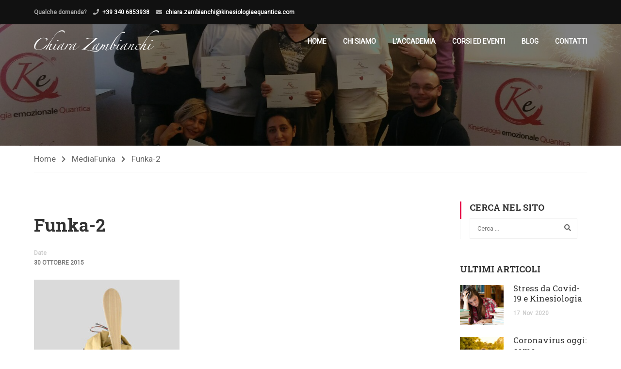

--- FILE ---
content_type: text/css
request_url: https://www.kinesiologiaequantica.com/wp-content/themes/eduma-child/style.css?ver=5.3.8
body_size: 112
content:
/*
 Theme Name:   Eduma Child
 Theme URI:    http://educationwp.thimpress.com/
 Description:  Eduma Child Theme
 Author:       ThimPress
 Author URI:   http://thimpress.com
 Template:     eduma
 Version:      1.0.0
 Text Domain:  eduma-child
*/
/**/


.thim-course-grid .course-meta {
    display: none !important;
}
.woocommerce-checkout .woocommerce .woocommerce-message {
    display:none !important;

}
	#lp-single-course .course-meta{
	
	display:none;
	
}
#lp-single-course .thim-ralated-course{

	display:none;
	
}
 .tp-event-organizers { display: none; }
 .author-contain  { display: none; } 
 .value.free-course { display: none; } 
 
.top_site_main .page-title-wrapper h2 {display: none;}
